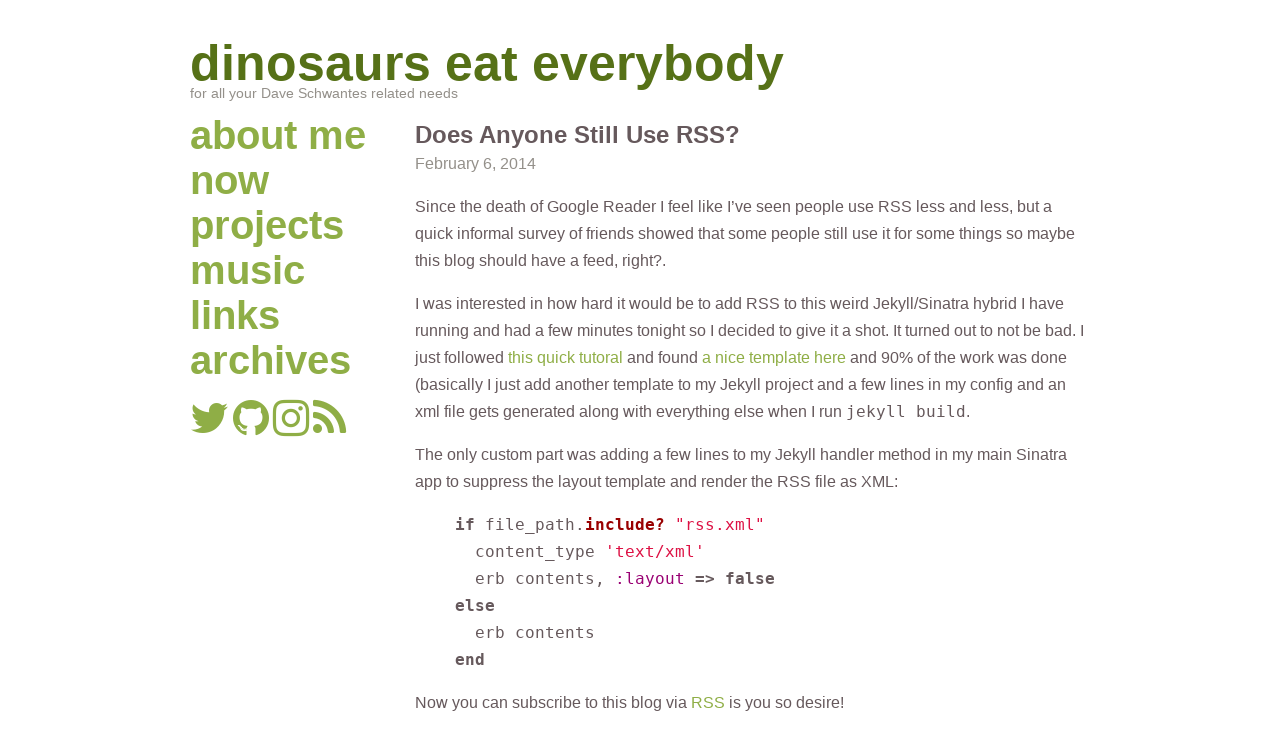

--- FILE ---
content_type: text/html;charset=utf-8
request_url: https://dinosaurseateverybody.com/blog/does-anyone-still-use-rss
body_size: 2195
content:
<!DOCTYPE html>
<html>
<!--
                                                                   
          
                                     ____     
                                   .`^^``"`._---__     
                                  l._        '<`o\\     
                                  ^wv.             '_     
                                  \v v^,___,,,       ',     
                                   `vv``VVvvv^\`-.   "|     
                                     `\^      )\  \    \     
                                       \\.====!/ `    . '     
                                       /'````,"    .   \ \     
                                       A    A          \  .     
                                    _ A   A^     _,_       \     
                                  ," [AAA"` _.-'"  'j       !     
      _                          /    .__.-"    \ / !     | |     
      \`.___                    /    `    !      :   \    ! |     
       `._  '---.___        _.-^ `. / .=-,\     /    '    / |     
          '._` \._  `''---'/       y  ccC^|    `    /.=-,   /     
             '-._ `--.\\       \ -'       !  '-.__   CCC-  /\     
                 '-.__  -. \   / ,         '             ,' !|     
                      '--.____/_/      /  ^         /  .`    !     
                               /  _-' ,  '    ___. '_.`      |     
                              /      / /-. _/__ ..-`   \  _. /     
                             // --    /        7 /   ,-'    /     
                            ,`     ,-`         |'       ___/     
                            !,    /            |   .--'`     
                            ||  /|             !/  |     
                            |! ` \             / ! |     
              \o7            \' __!           [` `  \         
               |             /.- _ '_          \ --,_`__ _     
              / \           (/\-/_\/_\          ' ___./_\/\    
ascii art from https://mozz.us/ascii-art/2023-05-30/t-rex.html
-->
<head>
  <title>Dinosaurs Eat Everybody :: Does Anyone Still Use RSS?</title>
  <meta property="og:image" content="https://dinosaurseateverybody.com/images/dinosaurseateverybody-oc-card.png" />
  <link href="../stylesheets/style.css" media="all" rel="stylesheet" type="text/css"/>
  <link href="../stylesheets/font-awesome.min.css" media="all" rel="stylesheet" type="text/css"/>
  <link href="../stylesheets/syntax.css" media="all" rel="stylesheet" type="text/css"/>

  <link rel="shortcut icon" href="../images/favicon.ico" type="image/x-icon" />
  <link rel="alternate" type="application/rss+xml" title="Dinosaurs Eat Everybody" href="http://dinosaurseateverybody.com/blog/rss.xml">
  <script defer src="https://umami.toomuchcoffee.dev/script.js" data-website-id="056f4791-6dcb-40a5-939c-7d394d53126f"></script>
</head>
<body>
  <div id="shell">
  	<header>
  		<a href="../"><h1 class="page_title">dinosaurs eat everybody</h1></a>
      <div class="page_subtitle">for all your Dave Schwantes related needs</div>
  	</header>
    <nav>
      <ul id="nav">
  <li><a href="../about" title="about me">about me</a></li>
  <li><a href="../now" title="now (last updated: Sept 1, 2025)">now</a></li>
  <li><a href="../projects" title="projects">projects</a></li>
  <li><a href="../music" title="music">music</a></li>
  <li><a href="../links" title="links">links</a></li>
  <li><a href="../blog/archives" title="archives">archives</a></li>
</ul>

      <a href="https://twitter.com/dorkrawk" title="@dorkrawk"><i class="fa fa-twitter fa-3x"></i></a>
      <a href="https://github.com/dorkrawk" title="dorkrawk on Github"><i class="fa fa-github fa-3x"></i></a>
      <a href="https://instagram.com/dorkrawk" title="dorkrawk on Instagram"><i class="fa fa-instagram fa-3x"></i></a>
      <a href="../blog/rss.xml" title="RSS for this blog"><i class="fa fa-rss fa-3x"></i></a>
    </nav>
    <div id="content">
  	 <h2 class="post_title">Does Anyone Still Use RSS?</h2>
<div class="post_date">February 6, 2014</div>

<div class="post">
<p>Since the death of Google Reader I feel like I’ve seen people use RSS less and less, but a quick informal survey of friends showed that some people still use it for some things so maybe this blog should have a feed, right?.</p>

<p>I was interested in how hard it would be to add RSS to this weird Jekyll/Sinatra hybrid I have running and had a few minutes tonight so I decided to give it a shot. It turned out to not be bad.  I just followed <a href="http://blog.drewinglis.com/2013/03/18/adding-rss.html">this quick tutoral</a> and found <a href="https://github.com/snaptortoise/jekyll-rss-feeds">a nice template here</a> and 90% of the work was done (basically I just add another template to my Jekyll project and a few lines in my config and an xml file gets generated along with everything else when I run <code class="highlighter-rouge">jekyll build</code>.</p>

<p>The only custom part was adding a few lines to my Jekyll handler method in my main Sinatra app to suppress the layout template and render the RSS file as XML:</p>

<figure class="highlight"><pre><code class="language-ruby" data-lang="ruby"><span class="k">if</span> <span class="n">file_path</span><span class="p">.</span><span class="nf">include?</span> <span class="s2">"rss.xml"</span>
  <span class="n">content_type</span> <span class="s1">'text/xml'</span>
  <span class="n">erb</span> <span class="n">contents</span><span class="p">,</span> <span class="ss">:layout</span> <span class="o">=&gt;</span> <span class="kp">false</span>
<span class="k">else</span> 
  <span class="n">erb</span> <span class="n">contents</span>
<span class="k">end</span></code></pre></figure>

<p>Now you can subscribe to this blog via <a href="http://dinosaurseateverybody.com/blog/rss.xml">RSS</a> is you so desire!</p>

</div>

<div class="back_to_blog"><a href="../blog"><i class="fa fa-arrow-left"></i> back to blog</a></div>


    </div>
  	<footer>
  		all content unless obvious or otherwise noted belongs to Dave Schwantes © 2026 <br />
      <br />
      Dave Schwantes can't spell. Deal with it.<br />
      <br />
      <span title="Raaaaaaaaaaaaaaaaaaaaaaaaaaaaaaawwwwwwwwwwwwwwwwwwwwwwwwwwwrrrrrrrrrrrrrrrr!">🦖</span>
  	</footer>
  </div>
</body>
</html>


--- FILE ---
content_type: text/css;charset=utf-8
request_url: https://dinosaurseateverybody.com/stylesheets/style.css
body_size: 593
content:
:root {
  --bg_color: white;
  --text_color: #66595c; /* fake black */
  --light_text_color: #94908a; /* light gray */ 
  --alt_color1: #8fae46; /* pukey greenish */ 
  --alt_color2: #bad776; /* light pukey greenish */
  --alt_color3: #567117; /* dark pukey greenish */
  --title_size: 24px;
}

body {
  background-color: var(--bg_color);
  color: var(--text_color);
  font-family: "Helvetica Neue", Helvetica, arial, freesans, clean, sans-serif;
  font-size: 14px;
}

a {
  text-decoration: none;
  color: var(--alt_color1);
}

a:hover {
  color: var(--alt_color2);
}

li {
  list-style: none;
}

#shell {
  margin-right: auto;
  margin-left: auto;
  width: 900px;
  min-width: 900px;
}

header {
  width: 100%;
  clear: both;
  margin-bottom: 20px;
}

.page_title {
  font-size: 50px;
  color: var(--alt_color3);
}

.page_subtitle {
  margin-top: -40px;
  color: var(--light_text_color);
}

nav {
  float: left;
  width: 25%;
}

ul#nav {
  margin-top: -8px;
}

ul#nav li {
  margin-left: -40px;
  font-weight: bold;
  font-size: 40px;
}

#content {
  float: right;
  width: 75%;
  font-size: 16px;
  line-height: 1.7em;
  word-wrap: break-word;
}

footer {
  clear: both;
  display: block;
  width: 100%;
  text-align: center;
  color: var(--light_text_color);
}

/* Page specific stuff */
.project_box {
  margin-bottom: 20px;
}

.project_box .project_title {
  font-weight: bold;
  font-size: 20px;
}

.back_to_blog {
  font-size: 12px;
  margin-top: 10px;
  margin-bottom: 10px;
}

.pagination {
  width: 100%;
  text-align: center;
  margin-top: 10px;
  margin-bottom: 10px;
}

h2.post_title {
  font-size: 24px;
  margin-bottom: 2px;
  margin-top: 0px;
}

.post_date {
  color: var(--light_text_color);
}

.post {
  margin-bottom: 30px;
}

.highlight {
  white-space: pre-wrap; /* CSS3 */
  white-space: -moz-pre-wrap; /* Firefox */
  white-space: -pre-wrap; /* Opera <7 */
  white-space: -o-pre-wrap; /* Opera 7 */
  word-wrap: break-word; /* IE */
}

.inline_right {
  float: right;
  margin-left: 5px;
  margin-bottom: 5px;
  margin-top: 5px;
}

.inline_left {
  float: left;
  margin-right: 5px;
  margin-bottom: 5px;
  margin-top: 5px;
}
